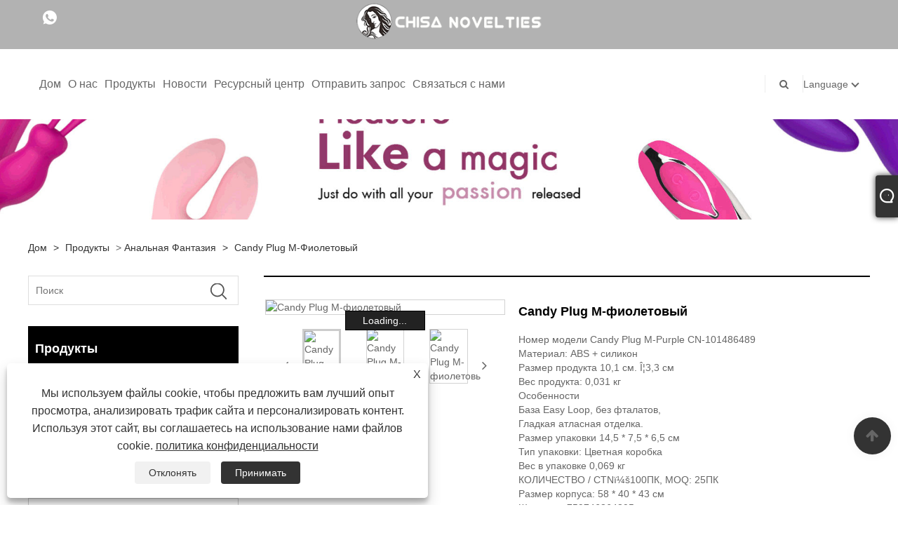

--- FILE ---
content_type: text/html; charset=utf-8
request_url: https://ru.chisa-brands.com/candy-plug-m-purple.html
body_size: 12180
content:

<!DOCTYPE html>
<html lang="ru">
<head>
    
<title>Китайские Candy Plug M-Purple Производители и поставщики - Chisa Group</title>
<meta name="keywords" content="Candy Plug M-Purple, Оптом, Производители, Бренды, Поставщики, Китай, Завод" />
<meta name="description" content="Покупайте Candy Plug M-Purple производства Китая на нашем заводе. Как один из производителей и поставщиков China Candy Plug M-Purple, мы можем предоставлять клиентам высококачественную продукцию. У нас вы можете купить товары оптом. Все наши бренды хорошо известны в стране и за рубежом." />
<link rel="shortcut icon" href="/upload/6512/20210622150733884375.ico" type="image/x-icon" />
<meta name="google-site-verification" content="8ZvxGOqhYJF1uKr2RcHa-LUZb0X050rHdxwNvyOTzdE" />
<!-- Global site tag (gtag.js) - Google Analytics -->
<script async src="https://www.googletagmanager.com/gtag/js?id=G-GEY59YF7GQ"></script>
<script>
  window.dataLayer = window.dataLayer || [];
  function gtag(){dataLayer.push(arguments);}
  gtag('js', new Date());

  gtag('config', 'G-GEY59YF7GQ');
</script>
<link rel="dns-prefetch" href="https://style.trade-cloud.com.cn" />
<link rel="dns-prefetch" href="https://i.trade-cloud.com.cn" />
    <meta name="robots" content="index,follow">
    <meta name="distribution" content="Global" />
    <meta name="googlebot" content="all" />
    <meta property="og:type" content="product" />
    <meta property="og:site_name" content="Chisa Group Limited">
    <meta property="og:image" content="https://ru.chisa-brands.com/upload/6512/candy-plug-m-purple_764179.jpg" />
    <meta property="og:url" content="https://ru.chisa-brands.com/candy-plug-m-purple.html" />
    <meta property="og:title" content="Китайские Candy Plug M-Purple Производители и поставщики - Chisa Group" />
    <meta property="og:description" content="Покупайте Candy Plug M-Purple производства Китая на нашем заводе. Как один из производителей и поставщиков China Candy Plug M-Purple, мы можем предоставлять клиентам высококачественную продукцию. У нас вы можете купить товары оптом. Все наши бренды хорошо известны в стране и за рубежом." />
    <link href="https://ru.chisa-brands.com/candy-plug-m-purple.html" rel="canonical" />
    
    <script type="application/ld+json">[
  {
    "@context": "https://schema.org/",
    "@type": "BreadcrumbList",
    "ItemListElement": [
      {
        "@type": "ListItem",
        "Name": "Дом",
        "Position": 1,
        "Item": "https://ru.chisa-brands.com/"
      },
      {
        "@type": "ListItem",
        "Name": "Продукты",
        "Position": 2,
        "Item": "https://ru.chisa-brands.com/products.html"
      },
      {
        "@type": "ListItem",
        "Name": "Анальная фантазия",
        "Position": 3,
        "Item": "https://ru.chisa-brands.com/anal-fantasy"
      },
      {
        "@type": "ListItem",
        "Name": "Candy Plug M-фиолетовый",
        "Position": 4,
        "Item": "https://ru.chisa-brands.com/candy-plug-m-purple.html"
      }
    ]
  },
  {
    "@context": "http://schema.org",
    "@type": "Product",
    "@id": "https://ru.chisa-brands.com/candy-plug-m-purple.html",
    "Name": "Candy Plug M-фиолетовый",
    "Image": [
      "https://ru.chisa-brands.com/upload/6512/201903141330425820_121542.jpg",
      "https://ru.chisa-brands.com/upload/6512/201903141330437242_2496190.jpg",
      "https://ru.chisa-brands.com/upload/6512/201903141330443620_3705951.jpg",
      "https://ru.chisa-brands.com/upload/6512/201903141330445461_4343528.jpg",
      "https://ru.chisa-brands.com/upload/6512/201903141330455607_5681614.jpg"
    ],
    "Description": "Покупайте Candy Plug M-Purple производства Китая на нашем заводе. Как один из производителей и поставщиков China Candy Plug M-Purple, мы можем предоставлять клиентам высококачественную продукцию. У нас вы можете купить товары оптом. Все наши бренды хорошо известны в стране и за рубежом.",
    "Offers": {
      "@type": "AggregateOffer",
      "OfferCount": 1,
      "PriceCurrency": "USD",
      "LowPrice": 0.0,
      "HighPrice": 0.0,
      "Price": 0.0
    }
  }
]</script>
    <link rel="alternate" hreflang="en"  href="https://www.chisa-brands.com/candy-plug-m-purple.html"/>
<link rel="alternate" hreflang="es"  href="https://es.chisa-brands.com/candy-plug-m-purple.html"/>
<link rel="alternate" hreflang="pt"  href="https://pt.chisa-brands.com/candy-plug-m-purple.html"/>
<link rel="alternate" hreflang="ru"  href="https://ru.chisa-brands.com/candy-plug-m-purple.html"/>
<link rel="alternate" hreflang="fr"  href="https://fr.chisa-brands.com/candy-plug-m-purple.html"/>
<link rel="alternate" hreflang="ja"  href="https://ja.chisa-brands.com/candy-plug-m-purple.html"/>
<link rel="alternate" hreflang="de"  href="https://de.chisa-brands.com/candy-plug-m-purple.html"/>
<link rel="alternate" hreflang="vi"  href="https://vi.chisa-brands.com/candy-plug-m-purple.html"/>
<link rel="alternate" hreflang="it"  href="https://it.chisa-brands.com/candy-plug-m-purple.html"/>
<link rel="alternate" hreflang="nl"  href="https://nl.chisa-brands.com/candy-plug-m-purple.html"/>
<link rel="alternate" hreflang="th"  href="https://th.chisa-brands.com/candy-plug-m-purple.html"/>
<link rel="alternate" hreflang="pl"  href="https://pl.chisa-brands.com/candy-plug-m-purple.html"/>
<link rel="alternate" hreflang="ko"  href="https://ko.chisa-brands.com/candy-plug-m-purple.html"/>
<link rel="alternate" hreflang="sv"  href="https://sv.chisa-brands.com/candy-plug-m-purple.html"/>
<link rel="alternate" hreflang="hu"  href="https://hu.chisa-brands.com/candy-plug-m-purple.html"/>
<link rel="alternate" hreflang="ms"  href="https://ms.chisa-brands.com/candy-plug-m-purple.html"/>
<link rel="alternate" hreflang="da"  href="https://da.chisa-brands.com/candy-plug-m-purple.html"/>
<link rel="alternate" hreflang="fi"  href="https://fi.chisa-brands.com/candy-plug-m-purple.html"/>
<link rel="alternate" hreflang="hi"  href="https://hi.chisa-brands.com/candy-plug-m-purple.html"/>
<link rel="alternate" hreflang="tr"  href="https://tr.chisa-brands.com/candy-plug-m-purple.html"/>
<link rel="alternate" hreflang="ga"  href="https://ga.chisa-brands.com/candy-plug-m-purple.html"/>
<link rel="alternate" hreflang="ar"  href="https://ar.chisa-brands.com/candy-plug-m-purple.html"/>
<link rel="alternate" hreflang="id"  href="https://id.chisa-brands.com/candy-plug-m-purple.html"/>
<link rel="alternate" hreflang="no"  href="https://no.chisa-brands.com/candy-plug-m-purple.html"/>
<link rel="alternate" hreflang="cs"  href="https://cs.chisa-brands.com/candy-plug-m-purple.html"/>
<link rel="alternate" hreflang="el"  href="https://el.chisa-brands.com/candy-plug-m-purple.html"/>
<link rel="alternate" hreflang="uk"  href="https://uk.chisa-brands.com/candy-plug-m-purple.html"/>
<link rel="alternate" hreflang="bg"  href="https://bg.chisa-brands.com/candy-plug-m-purple.html"/>
<link rel="alternate" hreflang="la"  href="https://la.chisa-brands.com/candy-plug-m-purple.html"/>
<link rel="alternate" hreflang="kk"  href="https://kk.chisa-brands.com/candy-plug-m-purple.html"/>
<link rel="alternate" hreflang="sk"  href="https://sk.chisa-brands.com/candy-plug-m-purple.html"/>
<link rel="alternate" hreflang="lt"  href="https://lt.chisa-brands.com/candy-plug-m-purple.html"/>
<link rel="alternate" hreflang="ro"  href="https://ro.chisa-brands.com/candy-plug-m-purple.html"/>
<link rel="alternate" hreflang="sl"  href="https://sl.chisa-brands.com/candy-plug-m-purple.html"/>
<link rel="alternate" hreflang="sr"  href="https://sr.chisa-brands.com/candy-plug-m-purple.html"/>
<link rel="alternate" hreflang="x-default" href="https://www.chisa-brands.com/candy-plug-m-purple.html"/>

    
<meta http-equiv="X-UA-Compatible" content="IE=edge">
<meta http-equiv="Content-Type" content="text/html; charset=UTF-8" />
<meta name="viewport" content="width=device-width,initial-scale=1,minimum-scale=1,maximum-scale=1,user-scalable=no" />
<meta name="format-detection" content="telephone=no" />
<meta name="apple-mobile-web-app-capable" content="yes" />
<meta name="apple-mobile-web-app-status-bar-style" content="black" />
<link href="https://style.trade-cloud.com.cn/Template/101/css/bootstrap.min.css" rel="stylesheet">
<link href="https://style.trade-cloud.com.cn/Template/101/css/swiper.min.css" rel="stylesheet">
<link href="https://style.trade-cloud.com.cn/Template/101/css/font-awesome.css" rel="stylesheet">
<link href="https://style.trade-cloud.com.cn/Template/101/css/animate.min.css" rel="stylesheet">
<link href="https://style.trade-cloud.com.cn/Template/101/css/style.css" rel="stylesheet">
<script src="https://style.trade-cloud.com.cn/Template/101/js/jquery.js" type="text/javascript"></script>
<style>
    section.section.margin-top {
        margin-top: 175px;
    }
</style>
<link href="https://style.trade-cloud.com.cn/NewCss/css/fonts/iconfont.css" rel="stylesheet" />
<link href="https://style.trade-cloud.com.cn/Template/101/css/im.css" rel="stylesheet" />
    
<link rel="stylesheet" type="text/css" href="https://style.trade-cloud.com.cn/Template/101/css/product.css">
<link rel="stylesheet" type="text/css" href="https://style.trade-cloud.com.cn/Template/101/css/product_mobile.css">
<link href="https://style.trade-cloud.com.cn/NewCss/css/other.css?v=0.0.1" rel="stylesheet">

    <style>
        .detail_content {
            margin-bottom: 30px;
        }

        .detail_block {
            text-align: center;
        }

            .detail_block span {
                text-align: LEFT;
            }

        .detail_content h3 {
            font-size: 16px;
            font-weight: 700;
            padding: 10px 0;
        }

        .detail_block span {
            display: block;
            font-weight: 700;
            padding: 5px 0;
        }

        .detail_block p {
            text-align: justify;
        }

        .detail_block img {
            width: 100%;
            padding: 5px 0;
        }

        .detail_block table {
            width: 100%;
            padding: 5px 0;
        }

        #Descrip a {
            color: inherit;
            padding: 0;
            float: none;
        }

        .detail_block table td {
            padding: 0 5px;
        }
    </style>
    <script src="/js/function.js"></script>
    <script type="text/javascript" src="https://style.trade-cloud.com.cn/Template/101/js/cloud-zoom.1.0.3.js"></script>
</head>
<body>
    <div class="cont">
        
<link href="../../css/fonts/iconfont.css" rel="stylesheet" />
<header id="head">
    <div class="header-top clearfix">
        <div class="left c-share">
            <a href="https://api.whatsapp.com/send?phone=+ 86-13757785407&text=Hello" target="_blank" rel="nofollow" class="Whatsapp"><span class="iconfont icon-whatsapp"></span></a>
        </div>
        <div class="right">

            <ul class="top-ul clearfix">
          <li class="sremove"><a > </a></li>
        
        </ul>
           
        </div>
    </div>
    <nav class="clearfix">
        <div class="left nav" id="nav">
            <ul class="nav_en site_383055">
                <li><a href="https://ru.chisa-brands.com/" title="Дом">Дом</a></li><li onmouseover="displaySubMenu(this)" onmouseout="hideSubMenu(this)"><a href="https://ru.chisa-brands.com/about.html" title="О нас">О нас</a><ul class="submenu"><li><a title="Бренды" href="https://ru.chisa-brands.com/about.html">Бренды</a></li><li><a title="О Чисе" href="https://ru.chisa-brands.com/about-363109.html">О Чисе</a></li><li><a title="Профиль Компании" href="https://ru.chisa-brands.com/about-250488.html">Профиль Компании</a></li><li><a title="Дистрибьюторам" href="https://ru.chisa-brands.com/about-250489.html">Дистрибьюторам</a></li><li><a title="часто задаваемые вопросы" href="https://ru.chisa-brands.com/about-250491.html">часто задаваемые вопросы</a></li></ul></li><li onmouseover="displaySubMenu(this)" onmouseout="hideSubMenu(this)"><a href="https://ru.chisa-brands.com/products.html" title="Продукты">Продукты</a><ul class="submenu"><li><a title="Анальная фантазия" href="/anal-fantasy">Анальная фантазия</a></li><li><a title="Пули Яйца" href="/bullets-eggs">Пули Яйца</a></li><li><a title="Кудрявый бдсм" href="/kinky-bdsm">Кудрявый бдсм</a></li><li><a title="Вибрирующие кольца" href="/vibrating-cockrings">Вибрирующие кольца</a></li><li><a title="Аксессуары" href="/accessories">Аксессуары</a></li><li><a title="Реалистичные фаллоимитаторы" href="/realistic-dildos">Реалистичные фаллоимитаторы</a></li><li><a title="Спринцевания клизмы" href="/douches-enemas">Спринцевания клизмы</a></li><li><a title="Кожаный ремень" href="/leather-harness">Кожаный ремень</a></li><li><a title="Тренажеры Kegal" href="/kegal-exercisers">Тренажеры Kegal</a></li><li><a title="Сексуальные комплекты" href="/sexy-kits">Сексуальные комплекты</a></li><li><a title="Реалистичные мастурбаторы" href="/realistic-masturbators">Реалистичные мастурбаторы</a></li><li><a title="Игра сосков" href="/nipple-play">Игра сосков</a></li><li><a title="Рукава для удлинения пениса" href="/penis-extensions-sleeves">Рукава для удлинения пениса</a></li><li><a title="Насосы для увеличения" href="/enlargement-pumps">Насосы для увеличения</a></li><li><a title="Массажеры простаты" href="/prostate-massagers">Массажеры простаты</a></li><li><a title="Страпон" href="/strap-ons">Страпон</a></li><li><a title="Мощный вибратор" href="/powerful-vibrator">Мощный вибратор</a></li><li><a title="Уретральный зонд" href="/urethral-probe">Уретральный зонд</a></li></ul></li><li onmouseover="displaySubMenu(this)" onmouseout="hideSubMenu(this)"><a href="https://ru.chisa-brands.com/news.html" title="Новости">Новости</a><ul class="submenu"><li><a title="Новости компании" href="/news-58657.html">Новости компании</a></li><li><a title="Новости отрасли" href="/news-58658.html">Новости отрасли</a></li><li><a title="часто задаваемые вопросы" href="/news-58659.html">часто задаваемые вопросы</a></li></ul></li><li onmouseover="displaySubMenu(this)" onmouseout="hideSubMenu(this)"><a href="https://ru.chisa-brands.com/download.html" title="Ресурсный центр">Ресурсный центр</a><ul class="submenu"><li><a title="Каталог" href="/download-3323.html">Каталог</a></li><li><a title="Логотипы" href="/download-3324.html">Логотипы</a></li><li><a title="Заголовки и баннеры" href="/download-3325.html">Заголовки и баннеры</a></li></ul></li><li><a href="https://ru.chisa-brands.com/message.html" title="Отправить запрос">Отправить запрос</a></li><li><a href="https://ru.chisa-brands.com/contact.html" title="Связаться с нами">Связаться с нами</a></li>
            </ul>
        </div>
        <div class="logo">
             <a href="/" title="Китайские Candy Plug M-Purple Производители и поставщики - Chisa Group"><img src="/upload/6512/2021082009493313114.png" alt="Китайские Candy Plug M-Purple Производители и поставщики - Chisa Group" title="Китайские Candy Plug M-Purple Производители и поставщики - Chisa Group"></a>
        </div>
        <div class="nav-right right">
            <ul class="clearfix">
                <li class="emali"><a href="/message.html" title="info@chisa-novelties.com"><i class="fa fa-emali"></i>info@chisa-novelties.com</a></li>
                <li class="phone"><a href="tel:+86-577-27776630" title="+86-577-27776630"><i class="fa fa-phone"></i>+86-577-27776630</a></li>
                <li class="line"></li>
                <li class="nav-search">
                    <i class="fa fa-search"></i>
                    <div class="bubble">
                        <ul class="submenu">
                            <input type="text" name="txtSearch" placeholder="Поиск" class="search-txt" id="txtSearch">
                            <button onclick="validate11()" type="button" class="search-submit" id="btnSearch"><i class="icon-search"></i></button>
                        </ul>
                    </div>
                    <script>
                        function validate11() {
                            if ($("input#txtSearch").val() == "") {
                                alert("Пожалуйста, введите тему");
                                $("input#txtSearch").focus();
                                return false;
                            }
                            window.location.href = "/products.html?Keywords=" + $("input#txtSearch").val();
                        }
                    </script>
                </li>
                <li class="line"></li>
                <li class="gz sremove">Language
                    <div class="bubble">
                        <ul class="submenu">
                            <li><img title="English" alt="English" src="/upload/en.gif"><a href="https://www.chisa-brands.com" title="English">English </a></li><li><img title="Español" alt="Español" src="/upload/es.gif"><a href="//es.chisa-brands.com" title="Español">Español</a></li><li><img title="Português" alt="Português" src="/upload/pt.gif"><a href="//pt.chisa-brands.com" title="Português">Português</a></li><li><img title="русский" alt="русский" src="/upload/ru.gif"><a href="//ru.chisa-brands.com" title="русский">русский</a></li><li><img title="Français" alt="Français" src="/upload/fr.gif"><a href="//fr.chisa-brands.com" title="Français">Français</a></li><li><img title="日本語" alt="日本語" src="/upload/ja.gif"><a href="//ja.chisa-brands.com" title="日本語">日本語</a></li><li><img title="Deutsch" alt="Deutsch" src="/upload/de.gif"><a href="//de.chisa-brands.com" title="Deutsch">Deutsch</a></li><li><img title="tiếng Việt" alt="tiếng Việt" src="/upload/vi.gif"><a href="//vi.chisa-brands.com" title="tiếng Việt">tiếng Việt</a></li><li><img title="Italiano" alt="Italiano" src="/upload/it.gif"><a href="//it.chisa-brands.com" title="Italiano">Italiano</a></li><li><img title="Nederlands" alt="Nederlands" src="/upload/nl.gif"><a href="//nl.chisa-brands.com" title="Nederlands">Nederlands</a></li><li><img title="ภาษาไทย" alt="ภาษาไทย" src="/upload/th.gif"><a href="//th.chisa-brands.com" title="ภาษาไทย">ภาษาไทย</a></li><li><img title="Polski" alt="Polski" src="/upload/pl.gif"><a href="//pl.chisa-brands.com" title="Polski">Polski</a></li><li><img title="한국어" alt="한국어" src="/upload/ko.gif"><a href="//ko.chisa-brands.com" title="한국어">한국어</a></li><li><img title="Svenska" alt="Svenska" src="/upload/sv.gif"><a href="//sv.chisa-brands.com" title="Svenska">Svenska</a></li><li><img title="magyar" alt="magyar" src="/upload/hu.gif"><a href="//hu.chisa-brands.com" title="magyar">magyar</a></li><li><img title="Malay" alt="Malay" src="/upload/ms.gif"><a href="//ms.chisa-brands.com" title="Malay">Malay</a></li><li><img title="Dansk" alt="Dansk" src="/upload/da.gif"><a href="//da.chisa-brands.com" title="Dansk">Dansk</a></li><li><img title="Suomi" alt="Suomi" src="/upload/fi.gif"><a href="//fi.chisa-brands.com" title="Suomi">Suomi</a></li><li><img title="हिन्दी" alt="हिन्दी" src="/upload/hi.gif"><a href="//hi.chisa-brands.com" title="हिन्दी">हिन्दी</a></li><li><img title="Türkçe" alt="Türkçe" src="/upload/tr.gif"><a href="//tr.chisa-brands.com" title="Türkçe">Türkçe</a></li><li><img title="Gaeilge" alt="Gaeilge" src="/upload/ga.gif"><a href="//ga.chisa-brands.com" title="Gaeilge">Gaeilge</a></li><li><img title="العربية" alt="العربية" src="/upload/ar.gif"><a href="//ar.chisa-brands.com" title="العربية">العربية</a></li><li><img title="Indonesia" alt="Indonesia" src="/upload/id.gif"><a href="//id.chisa-brands.com" title="Indonesia">Indonesia</a></li><li><img title="Norsk‎" alt="Norsk‎" src="/upload/no.gif"><a href="//no.chisa-brands.com" title="Norsk‎">Norsk‎</a></li><li><img title="český" alt="český" src="/upload/cs.gif"><a href="//cs.chisa-brands.com" title="český">český</a></li><li><img title="ελληνικά" alt="ελληνικά" src="/upload/el.gif"><a href="//el.chisa-brands.com" title="ελληνικά">ελληνικά</a></li><li><img title="український" alt="український" src="/upload/uk.gif"><a href="//uk.chisa-brands.com" title="український">український</a></li><li><img title="български" alt="български" src="/upload/bg.gif"><a href="//bg.chisa-brands.com" title="български">български</a></li><li><img title="Latine" alt="Latine" src="/upload/la.gif"><a href="//la.chisa-brands.com" title="Latine">Latine</a></li><li><img title="Қазақша" alt="Қазақша" src="/upload/kk.gif"><a href="//kk.chisa-brands.com" title="Қазақша">Қазақша</a></li><li><img title="Slovenský jazyk" alt="Slovenský jazyk" src="/upload/sk.gif"><a href="//sk.chisa-brands.com" title="Slovenský jazyk">Slovenský jazyk</a></li><li><img title="Lietuvos" alt="Lietuvos" src="/upload/lt.gif"><a href="//lt.chisa-brands.com" title="Lietuvos">Lietuvos</a></li><li><img title="Română" alt="Română" src="/upload/ro.gif"><a href="//ro.chisa-brands.com" title="Română">Română</a></li><li><img title="Slovenski" alt="Slovenski" src="/upload/sl.gif"><a href="//sl.chisa-brands.com" title="Slovenski">Slovenski</a></li><li><img title="Srpski језик" alt="Srpski језик" src="/upload/sr.gif"><a href="//sr.chisa-brands.com" title="Srpski језик">Srpski језик</a></li>
                        </ul>
                    </div>
                </li>
            </ul>
        </div>
        <div class="mask"></div>
        <div class="nav-btn">
            <div class="nav-r-btn"><span></span><span></span><span></span></div>
        </div>
    </nav>
</header>

        <div class="banner page-banner" id="body">
            <div class="page-bannertxt">
                
            </div>
            <a class="item"><img src="/upload/6512/20210820101121752143.jpg" alt="Продукты" title="Продукты"></a>
        </div>
        <div class="block">
            <div class="layout">

                <div class="position">
                    <a href="/" title="Дом">Дом</a>
                    <span>></span>
                    <a title="Продукты" href="https://ru.chisa-brands.com/products.html">Продукты</a> > <a href="/anal-fantasy">Анальная фантазия</a>

                    
                    <span>></span>
                    <a title="Candy Plug M-фиолетовый" href="https://ru.chisa-brands.com/candy-plug-m-purple.html">Candy Plug M-фиолетовый</a>
                </div>
                <div class="layout-mobile">

                    <div class="product-left">
                        <form class="left-search" action="/products.html" method="get">
                            <input type="text" class="search-t" name="keywords" id="search-t" placeholder="Поиск" required />
                            <input id="search-b" class="search-b" type="submit" value="" />
                        </form>

                        <div class="product-nav">
                            <div class="lefttitle">Продукты</div>
                            <ul>
                                <li><a href="/anal-fantasy">Анальная фантазия</a></li><li><a href="/bullets-eggs">Пули Яйца</a></li><li><a href="/kinky-bdsm">Кудрявый бдсм</a></li><li><a href="/vibrating-cockrings">Вибрирующие кольца</a></li><li><a href="/accessories">Аксессуары</a></li><li><a href="/realistic-dildos">Реалистичные фаллоимитаторы</a></li><li><a href="/douches-enemas">Спринцевания клизмы</a></li><li><a href="/leather-harness">Кожаный ремень</a></li><li><a href="/kegal-exercisers">Тренажеры Kegal</a></li><li><a href="/sexy-kits">Сексуальные комплекты</a></li><li><a href="/realistic-masturbators">Реалистичные мастурбаторы</a></li><li><a href="/nipple-play">Игра сосков</a></li><li><a href="/penis-extensions-sleeves">Рукава для удлинения пениса</a></li><li><a href="/enlargement-pumps">Насосы для увеличения</a></li><li><a href="/prostate-massagers">Массажеры простаты</a></li><li><a href="/strap-ons">Страпон</a></li><li><a href="/powerful-vibrator">Мощный вибратор</a></li><li><a href="/urethral-probe">Уретральный зонд</a></li>
                            </ul>
                        </div>
                        <div class="product-list">
                            <div class="lefttitle">новые продукты</div>
                            <ul>
                                <li><a href="https://ru.chisa-brands.com/vibrator-ardor.html" title="Вибратор Ардор"><img src="/upload/6512/vibrator-ardor_25155.jpg" alt="Вибратор Ардор" title="Вибратор Ардор" ><span>Вибратор Ардор</span></a></li><li><a href="https://ru.chisa-brands.com/candy-plug-s-pink.html" title="Candy Plug S-розовый"><img src="/upload/6512/candy-plug-s-pink_758779.jpg" alt="Candy Plug S-розовый" title="Candy Plug S-розовый" ><span>Candy Plug S-розовый</span></a></li><li><a href="https://ru.chisa-brands.com/raw-recruit-l-purple.html" title="Сырой рекрут L-Purple"><img src="/upload/6512/raw-recruit-l-purple_486757.jpg" alt="Сырой рекрут L-Purple" title="Сырой рекрут L-Purple" ><span>Сырой рекрут L-Purple</span></a></li><li><a href="https://ru.chisa-brands.com/quadruple-sweet-purple.html" title="Четверной Сладко-Пурпурный"><img src="/upload/6512/quadruple-sweet-purple_619417.jpg" alt="Четверной Сладко-Пурпурный" title="Четверной Сладко-Пурпурный" ><span>Четверной Сладко-Пурпурный</span></a></li><li><a href="https://ru.chisa-brands.com/real-feel-sleeve-with-ball-strap.html" title="Рукав Real Feel с шариковым ремешком"><img src="/upload/6512/real-feel-sleeve-with-ball-strap_424463.jpg" alt="Рукав Real Feel с шариковым ремешком" title="Рукав Real Feel с шариковым ремешком" ><span>Рукав Real Feel с шариковым ремешком</span></a></li> <li><a class="btn" href="/products.html"><span>Все новые продукты</span></a></li>
                            </ul>
                        </div>
                    </div>
                </div>
                <style type="text/css">
                </style>
                <div class="product-right">
                    <div class="shown_products_a">
                        <div class="shown_products_a_left" style="border: none;">
                            <section>


                                <section class="product-intro" style="">
                                    <div class="product-view">
                                        <div class="product-image">
                                            <a class="cloud-zoom" id="zoom1" data-zoom="adjustX:0, adjustY:0" href="/upload/6512/201903141330425820_121542.jpg" title="Candy Plug M-фиолетовый" ><img src="/upload/6512/201903141330425820_121542.jpg" itemprop="image" title="Candy Plug M-фиолетовый" alt="Candy Plug M-фиолетовый" style="width: 100%" /></a>
                                        </div>
                                        <div class="image-additional">
                                            <ul>
                                                <li  class="current"><a class="cloud-zoom-gallery item" href="/upload/6512/201903141330425820_121542.jpg"  title="Candy Plug M-фиолетовый" data-zoom="useZoom:zoom1, smallImage:/upload/6512/201903141330425820_121542.jpg"><img src="/upload/6512/201903141330425820_121542.jpg" alt="Candy Plug M-фиолетовый " /><img src="/upload/6512/201903141330425820_121542.jpg" alt="Candy Plug M-фиолетовый" class="popup"  title="Candy Plug M-фиолетовый" /></a></li><li ><a class="cloud-zoom-gallery item" href="/upload/6512/201903141330437242_2496190.jpg"  title="Candy Plug M-фиолетовый" data-zoom="useZoom:zoom1, smallImage:/upload/6512/201903141330437242_2496190.jpg"><img src="/upload/6512/201903141330437242_2496190.jpg" alt="Candy Plug M-фиолетовый " /><img src="/upload/6512/201903141330437242_2496190.jpg" alt="Candy Plug M-фиолетовый" class="popup"  title="Candy Plug M-фиолетовый" /></a></li><li ><a class="cloud-zoom-gallery item" href="/upload/6512/201903141330443620_3705951.jpg"  title="Candy Plug M-фиолетовый" data-zoom="useZoom:zoom1, smallImage:/upload/6512/201903141330443620_3705951.jpg"><img src="/upload/6512/201903141330443620_3705951.jpg" alt="Candy Plug M-фиолетовый " /><img src="/upload/6512/201903141330443620_3705951.jpg" alt="Candy Plug M-фиолетовый" class="popup"  title="Candy Plug M-фиолетовый" /></a></li><li ><a class="cloud-zoom-gallery item" href="/upload/6512/201903141330445461_4343528.jpg"  title="Candy Plug M-фиолетовый" data-zoom="useZoom:zoom1, smallImage:/upload/6512/201903141330445461_4343528.jpg"><img src="/upload/6512/201903141330445461_4343528.jpg" alt="Candy Plug M-фиолетовый " /><img src="/upload/6512/201903141330445461_4343528.jpg" alt="Candy Plug M-фиолетовый" class="popup"  title="Candy Plug M-фиолетовый" /></a></li><li ><a class="cloud-zoom-gallery item" href="/upload/6512/201903141330455607_5681614.jpg"  title="Candy Plug M-фиолетовый" data-zoom="useZoom:zoom1, smallImage:/upload/6512/201903141330455607_5681614.jpg"><img src="/upload/6512/201903141330455607_5681614.jpg" alt="Candy Plug M-фиолетовый " /><img src="/upload/6512/201903141330455607_5681614.jpg" alt="Candy Plug M-фиолетовый" class="popup"  title="Candy Plug M-фиолетовый" /></a></li>
                                            </ul>
                                        </div>
                                    </div>
                                    <script>nico_cloud_zoom();</script>
                                </section>


                                                                    



                            </section>
                        </div>
                        <div class="shown_products_a_right">
                             <h1>Candy Plug M-фиолетовый</h1>
                            <div class="p-short">Номер модели Candy Plug M-Purple CN-101486489<br>Материал: ABS + силикон<br>Размер продукта 10,1 см. Î¦3,3 см<br>Вес продукта: 0,031 кг<br>Особенности<br>База Easy Loop, без фталатов,<br />Гладкая атласная отделка.<br>Размер упаковки 14,5 * 7,5 * 6,5 см<br>Тип упаковки: Цветная коробка<br>Вес в упаковке 0,069 кг<br>КОЛИЧЕСТВО / CTNï¼š100ПК, MOQ: 25ПК<br>Размер корпуса: 58 * 40 * 43 см<br>Штрих-код759746864895<br>Цвет продукта: Фиолетовый<br>Батарея<br>Если аккумулятор входит в комплект<br>Водонепроницаемый<br></div>
                            
                            
                             <h4 class="seniqu"><a href="https://ru.chisa-brands.com/message.html" title="Candy Plug M-фиолетовый">Отправить запрос</a></h4> 
                            <div class="Ylink">
                                <ul>
                                    
                                </ul>
                            </div>
                            <div style="height: 20px; overflow: hidden; float: left; width: 100%;"></div>
                            <div class="a2a_kit a2a_kit_size_32 a2a_default_style">
                                <a class="a2a_dd" href="https://www.addtoany.com/share"></a>
                                <a class="a2a_button_facebook"></a>
                                <a class="a2a_button_twitter"></a>
                                <a class="a2a_button_pinterest"></a>
                                <a class="a2a_button_linkedin"></a>
                            </div>
                            <script async src="https://static.addtoany.com/menu/page.js"></script>
                        </div>
                    </div>
                    <div class="shown_products_b">
                        <div class="shown_products_b_a">
                            <div class="op">
                                <div class="descr">Описание продукта</div>
                            </div>
                            <div class="opt">
                                <div id="Descrip">
                                    <strong><span style="font-size:16px;">Candy Plug M-фиолетовый</span></strong> 
<p>Модель Noï¼šCN-101486489</p>
<p>Материал: ABS + силикон</p>
<p>Размер продукта 10,1 см. Î¦3,3 см</p>
<p>Вес продукта: 0,031 кг</p>
<div>Особенности<div>
		<p>База Easy Loop, без фталатов,<br />Гладкая атласная отделка.</p>
	</div>
</div>
<p>Размер упаковки 14,5 * 7,5 * 6,5 см</p>
<p>Тип упаковки: Цветная коробка</p>
<p>Вес в упаковке: 0,069 кг</p>
<p>КОЛИЧЕСТВО / CTNï¼š100ПК, MOQ: 25ПК</p>
<p>Размер корпуса: 58 * 40 * 43 см</p>
<p>Штрих-код759746864895</p>
<p>Цвет продукта: Фиолетовый</p>
<p>Батарея</p>
<p>Если аккумулятор входит в комплект</p>
<p>Водонепроницаемый</p>
                                    <div class="productsTags"> Горячие Теги: Candy Plug M-Purple, Оптом, Производители, Бренды, Поставщики, Китай, Завод</div>
                                </div>
                            </div>
                        </div>
                        <div class="shown_products_b_a" style="display:none;">
                            <div class="op">
                                <div class="descr">Тег продукта</div>
                            </div>
                            <div class="opt" id="proabout">
                                
                            </div>
                        </div>
                        <div class="shown_products_b_a">
                            <div class="op" style="display:none;">
                                <div class="descr">Связанная категория</div>
                            </div>
                            <div class="opt" style="display:none;">
                                
                            </div>
                            <div id="send" class="opt">
                                <div class="op">
                                    <div class="descr">Отправить запрос</div>
                                </div>
                                <div class="opt_pt">
                                    Пожалуйста, не стесняйтесь дать свой запрос в форме ниже. Мы ответим вам в течение 24 часов.
                                </div>
                                <div id="form1">
                                    <div class="plane-body">
                                        <input name="category" id="category" value="72" type="hidden">
                                        <input name="dir" value="after-sale-support" type="hidden">
                                        <div class="form-group" id="form-group-6">
                                            <input class="form-control" id="subject" name="subject" required value="Candy Plug M-фиолетовый" placeholder="Тема письма*" maxlength="150" type="text">
                                        </div>
                                        <div class="form-group" id="form-group-6">
                                            <input class="form-control" id="company" name="company" maxlength="150" required placeholder="Компания" type="text">
                                        </div>
                                        <div class="form-group" id="form-group-6">
                                            <input class="form-control" id="Email" name="Email" maxlength="100" required placeholder="Электронная почта*" type="email">
                                        </div>
                                        <div class="form-group" id="form-group-11">
                                            <input class="form-control" id="name" maxlength="45" name="name" required placeholder="Имя*" type="text">
                                        </div>
                                        <div class="form-group" id="form-group-12">
                                            <input class="form-control" id="tel" maxlength="45" name="tel" required placeholder="Тел. / WhatsApp" type="text">
                                        </div>
                                        <div class="form-group" id="form-group-14">
                                            <textarea class="form-control" name="content" id="content" placeholder="Сообщение*"></textarea>
                                        </div>
                                        <div class="form-group col-l-1" style="position: relative; display:none;">
                                            <input class="form-control" type="text" id="code" name="code" value="1" maxlength="5" placeholder="*" />
                                            <img src="/VerifyCodeImg.aspx" id="codeimg" alt="Click Refresh verification code" title="Click Refresh verification code" onclick="ReGetVerifyCode('codeimg')" style="position: absolute; right: 0; top: 50%; margin: 0; transform: translate(-50%, -50%);" />
                                        </div>
                                        <div class="form-group" id="form-group-4">
                                            <input name="action" value="addmesy" type="hidden">
                                            <input value="ПРЕДСТАВЛЯТЬ НА РАССМОТРЕНИЕ" name="cmdOk" class="btn btn-submit" onclick="validate()" type="submit">
                                        </div>
                                    </div>
                                    <script>
                                        
                                        var ttt = 0;
                                        function validate() {
                                            var strSubject, strCompany, strEmail, strName, strTel, strMessage, strCode;
                                            strSubject = $("input#subject").val();
                                            strCompany = $("input#company").val();
                                            strEmail = $("input#Email").val();
                                            strName = $("input#name").val();
                                            strTel = $("input#tel").val();
                                            strMessage = $("#content").val();
                                            strCode = $("#code").val();

                                            if (strSubject == "") {
                                                if (true) {
                                                    alert("Пожалуйста, введите ваш Тема письма");
                                                    $("input#subject").focus();
                                                    return false;
                                                }
                                            }
                                            if (strCompany == "") {
                                                if (false) {
                                                    alert("Пожалуйста, введите ваш Компания");
                                                    $("input#company").focus();
                                                    return false;
                                                }
                                            }
                                            if (strEmail == "") {
                                                if (true) {
                                                    alert("Пожалуйста, введите ваш Электронная почта");
                                                    $("input#Email").focus();
                                                    return false;
                                                }
                                            } else {
                                                var myreg = /^[\w!#$%&'*+/=?^_`{|}~-]+(?:\.[\w!#$%&'*+/=?^_`{|}~-]+)*@(?:[\w](?:[\w-]*[\w])?\.)+[\w](?:[\w-]*[\w])?/;
                                                if (!myreg.test(strEmail)) {
                                                    alert("Ошибка формата электронной почты");
                                                    $("input#Email").focus();
                                                    return false;
                                                }
                                            }
                                            if (strName == "") {
                                                if (true) {
                                                    alert("Пожалуйста, введите ваш Имя");
                                                    $("input#name").focus();
                                                    return false;
                                                }
                                            }
                                            if (strTel == "") {
                                                if (false) {
                                                    alert("Пожалуйста, введите ваш Тел. / WhatsApp");
                                                    $("input#tel").focus();
                                                    return false;
                                                }
                                            }
                                            if (strMessage == "") {
                                                if (true) {
                                                    alert("Пожалуйста, введите ваш Сообщение");
                                                    $("#content").focus();
                                                    return false;
                                                }
                                            }

                                            if (strCode == "") {
                                                $("#code").focus();
                                                return false;
                                            }

                                            if (ttt == 1) { alert("5 s！"); return false; }
                                            ttt = 1;
                                            var timer1 = setTimeout("timerli()", 5000);

                                            try {
                                                var url = window.location.pathname;
                                                $.ajax({
                                                    type: "POST",
                                                    url: "/js/AjaxData.ashx",
                                                    data: "Action=AddBook1&ProID=" + encodeURIComponent(2492638) + "&Type=NewBook&Subject=" + encodeURIComponent(strSubject) + "&Company=" + encodeURIComponent(strCompany) + "&Email=" + encodeURIComponent(strEmail)
                                                        + "&Name=" + encodeURIComponent(strName) + "&Url=" + encodeURIComponent(url) + "&Tel=" + encodeURIComponent(strTel) + "&Message=" + encodeURIComponent(strMessage) + "&Code=" + encodeURIComponent(strCode),
                                                    success: function (ret) {
                                                        if (ret == "200") {
                                                            window.location.href = "/thank.html";

                                                        }
                                                        else {
                                                            alert(ret);
                                                        }
                                                    }
                                                });
                                            }
                                            catch (ex) { alert("Erro" + ex); }
                                        }
                                        function timerli() { ttt = 0; }
                                    </script>
                                </div>
                            </div>
                        </div>
                        <div class="shown_products_b_a" style="">
                            <div class="op">
                                <div class="descr">сопутствующие товары</div>
                            </div>
                            <div class="opt" id="AboutPro">
                                <h3><a href="/fullness-anal-stuffer-set.html" class="proli1" title="Набор наполнителей для анального секса"><img src="/upload/6512/fullness-anal-stuffer-set_856887.jpg" alt="Набор наполнителей для анального секса" title="Набор наполнителей для анального секса" onerror="this.src='https://i.trade-cloud.com.cn/images/noimage.gif'" /></a><a href="/fullness-anal-stuffer-set.html" class="proli2" title="Набор наполнителей для анального секса">Набор наполнителей для анального секса</a></h3><h3><a href="/the-ripples-anal-trainer-kit.html" class="proli1" title="Набор для анального тренажера The Ripples"><img src="/upload/6512/the-ripples-anal-trainer-kit_283667.jpg" alt="Набор для анального тренажера The Ripples" title="Набор для анального тренажера The Ripples" onerror="this.src='https://i.trade-cloud.com.cn/images/noimage.gif'" /></a><a href="/the-ripples-anal-trainer-kit.html" class="proli2" title="Набор для анального тренажера The Ripples">Набор для анального тренажера The Ripples</a></h3><h3><a href="/rippled-anal-juicer-kit.html" class="proli1" title="Рифленая анальная соковыжималка"><img src="/upload/6512/rippled-anal-juicer-kit_666906.jpg" alt="Рифленая анальная соковыжималка" title="Рифленая анальная соковыжималка" onerror="this.src='https://i.trade-cloud.com.cn/images/noimage.gif'" /></a><a href="/rippled-anal-juicer-kit.html" class="proli2" title="Рифленая анальная соковыжималка">Рифленая анальная соковыжималка</a></h3><h3><a href="/renegade-spade-plug-kit.html" class="proli1" title="Комплект заглушек Renegade для лопаты"><img src="/upload/6512/renegade-spade-plug-kit_493555.jpg" alt="Комплект заглушек Renegade для лопаты" title="Комплект заглушек Renegade для лопаты" onerror="this.src='https://i.trade-cloud.com.cn/images/noimage.gif'" /></a><a href="/renegade-spade-plug-kit.html" class="proli2" title="Комплект заглушек Renegade для лопаты">Комплект заглушек Renegade для лопаты</a></h3><h3><a href="/gaping-anchor-kit.html" class="proli1" title="Комплект для зияющих анкеров"><img src="/upload/6512/gaping-anchor-kit_5148.jpg" alt="Комплект для зияющих анкеров" title="Комплект для зияющих анкеров" onerror="this.src='https://i.trade-cloud.com.cn/images/noimage.gif'" /></a><a href="/gaping-anchor-kit.html" class="proli2" title="Комплект для зияющих анкеров">Комплект для зияющих анкеров</a></h3><h3><a href="/anal-traimer-kit.html" class="proli1" title="Анальный комплект Traimer"><img src="/upload/6512/anal-traimer-kit_532795.jpg" alt="Анальный комплект Traimer" title="Анальный комплект Traimer" onerror="this.src='https://i.trade-cloud.com.cn/images/noimage.gif'" /></a><a href="/anal-traimer-kit.html" class="proli2" title="Анальный комплект Traimer">Анальный комплект Traimer</a></h3>
                            </div>
                        </div>
                    </div>
                </div>
                <div style="clear: both;"></div>
            </div>
        </div>
        
<link href="https://style.trade-cloud.com.cn/Template/101/css/Z-main.css?t=V1" rel="stylesheet">
<link href="https://style.trade-cloud.com.cn/Template/101/css/Z-style.css?t=V1" rel="stylesheet">
<link href="https://style.trade-cloud.com.cn/Template/101/css/Z-theme.css?t=V1" rel="stylesheet">
<script src="https://style.trade-cloud.com.cn/Template/101/js/Z-owl.carousel.js?t=V1"></script>
<script src="https://style.trade-cloud.com.cn/Template/101/js/Z-common1.js?t=V1"></script>
        





<link href="/OnlineService/11/css/im.css" rel="stylesheet" />
<div class="im">
    <style>
        img {
            border: none;
            max-width: 100%;
        }
    </style>
    <label class="im-l" for="select"><i class="iconfont icon-xiaoxi21"></i></label>
    <input type="checkbox" id="select">
    <div class="box">
        <ul> 
            <li><a class="ri_Email" href="/message.html" title="info@chisa-novelties.com" target="_blank"><img style="width:25px;" src="/OnlineService/11/images/e-mail.webp" alt="E-mail" /><span>info</span></a></li><li><a class="ri_WhatsApp" href="https://api.whatsapp.com/send?phone=+86-15258672593&text=Hello" title="+86-15258672593" target="_blank"><img style="width:25px;" src="/OnlineService/11/images/whatsapp.webp" alt="Whatsapp" /><span>WhatsApp</span></a></li>
            <li style="padding:5px"><img src="/upload/6512/20210904145729768891.png" alt="QR" /></li>
        </ul>
    </div>
</div>





<script type="text/javascript">
    $(function () {
        $(".privacy-close").click(function () {
            $("#privacy-prompt").css("display", "none");
        });
    });
</script>
<div class="privacy-prompt" id="privacy-prompt">
    <div class="privacy-close">X</div>
    <div class="text">
        Мы используем файлы cookie, чтобы предложить вам лучший опыт просмотра, анализировать трафик сайта и персонализировать контент. Используя этот сайт, вы соглашаетесь на использование нами файлов cookie.
        <a href="/privacy-policy.html" rel='nofollow' target="_blank">политика конфиденциальности</a>
    </div>
    <div class="agree-btns">
        <a class="agree-btn" onclick="myFunction()" id="reject-btn" href="javascript:;">Отклонять
        </a>
        <a class="agree-btn" onclick="closeclick()" style="margin-left: 15px;" id="agree-btn" href="javascript:;">Принимать
        </a>
    </div>
</div>
<link href="/css/privacy.css" rel="stylesheet" type="text/css" />
<script src="/js/privacy.js"></script>

<style>
    .footer-up {
        padding: 0;
        margin: 0;
    }
</style>
<div class="f-ke">
    <ul>
        <li class="f-ke_a"><a href="https://api.whatsapp.com/send?phone=+ 86-13757785407&text=Hello">WhatsApp</a></li><li><a href="mailto:info@chisa-novelties.com" title="info@chisa-novelties.com">Электронная почта</a></li>
    </ul>
</div>
<div class="TOP"><a href="#body"><i class="fa flaticon-up-arrow"></i></a></div>

<footer>
    <div class="container footer-up">
        <div class="col-md-6 foot-left wow bounceInLeft">
            <div class="col-md-7">
                <li class="clearfix"><span><a href="/"><img src="/upload/6512/2021082009493313114.png" class="o__logo--bottom" alt="Chisa Group Limited"></a></span></li>
                <div>
                    
                </div>
                <ul class="shm">
                    <li><a href="https://api.whatsapp.com/send?phone=+ 86-13757785407&text=Hello" target="_blank" rel="nofollow" class="Whatsapp"><span class="iconfont icon-whatsapp"></span></a></li>
                </ul>
            </div>
            <div class="col-md-5">
                <div class="tit">Быстрая навигация</div>
                <ul>
                     <li><a href="https://ru.chisa-brands.com/" title="Дом">Дом</a></li> <li><a href="https://ru.chisa-brands.com/about.html" title="О нас">О нас</a></li> <li><a href="https://ru.chisa-brands.com/products.html" title="Продукты">Продукты</a></li> <li><a href="https://ru.chisa-brands.com/news.html" title="Новости">Новости</a></li> <li><a href="https://ru.chisa-brands.com/download.html" title="Ресурсный центр">Ресурсный центр</a></li> <li><a href="https://ru.chisa-brands.com/message.html" title="Отправить запрос">Отправить запрос</a></li> <li><a href="https://ru.chisa-brands.com/contact.html" title="Связаться с нами">Связаться с нами</a></li>
                </ul>
            </div>
        </div>
        <div class="col-md-6 foot-right wow bounceInRight">
            <div class="col-md-5">
                <div class="tit">Продукты</div><ul> <li><a href="https://ru.chisa-brands.com/anal-fantasy" title="Анальная фантазия">Анальная фантазия</a></li> <li><a href="https://ru.chisa-brands.com/bullets-eggs" title="Пули Яйца">Пули Яйца</a></li> <li><a href="https://ru.chisa-brands.com/kinky-bdsm" title="Кудрявый бдсм">Кудрявый бдсм</a></li> <li><a href="https://ru.chisa-brands.com/vibrating-cockrings" title="Вибрирующие кольца">Вибрирующие кольца</a></li> <li><a href="https://ru.chisa-brands.com/accessories" title="Аксессуары">Аксессуары</a></li> <li><a href="https://ru.chisa-brands.com/realistic-dildos" title="Реалистичные фаллоимитаторы">Реалистичные фаллоимитаторы</a></li> <li><a href="https://ru.chisa-brands.com/douches-enemas" title="Спринцевания клизмы">Спринцевания клизмы</a></li> <li><a href="https://ru.chisa-brands.com/leather-harness" title="Кожаный ремень">Кожаный ремень</a></li></ul>
            </div>
            <div class="col-md-7">
                <div class="tit">Контакты</div>
                <ul class="contact-foot">
                     <li class="clearfix"><span><img src="https://i.trade-cloud.com.cn/Template/101/images/foot-right-icon01.png" alt="Tel"></span><span><a href="tel:+86-577-27776630" title="+86-577-27776630">+86-577-27776630</a></span></li>
                    <li class="clearfix"><span><img src="https://i.trade-cloud.com.cn/Template/101/images/foot-right-icon02.png" alt="Email"></span><span><a href="/message.html" title="info@chisa-novelties.com">info@chisa-novelties.com</a></span></li>
                    <li class="clearfix"><span> <img src="https://i.trade-cloud.com.cn/Template/101/images/foot-right-icon04.png" alt="Address"></span><span>No 69, XinHe Road, Промышленный район СиньАО, город Хунцяо, город Юэцин, Чжэцзян, Китай</span></li>
                </ul>
            </div>
        </div>
    </div>
    <div class="footer-down">
        <div class="container">
            <ul class="foot-nav">
                <li><a href="/links.html">Links</a></li>
                <li><a href="/sitemap.html">Sitemap</a></li>
                <li><a href="/rss.xml">RSS</a></li>
                <li><a href="/sitemap.xml">XML</a></li>
                <li><a href="/privacy-policy.html" rel="nofollow" target="_blank">политика конфиденциальности</a></li>
                
            </ul>
            <div class="wow bounceInLeft">
                Copyright © 2021 Chisa Group Limited. Все права защищены.
            </div>
        </div>
    </div>
</footer>
<script src="https://style.trade-cloud.com.cn/Template/101/js/Site_Common.js" type="text/javascript"></script>
<script src="https://style.trade-cloud.com.cn/Template/101/js/bootstrap.min.js" type="text/javascript"></script>
<script src="https://style.trade-cloud.com.cn/Template/101/js/swiper.min.js" type="text/javascript"></script>
<script src="https://style.trade-cloud.com.cn/Template/101/js/wow.min.js" type="text/javascript"></script>
<script src="https://style.trade-cloud.com.cn/Template/101/js/index.js" type="text/javascript"></script>
<script type="text/javascript">
    $(document).ready(function () {
        var mySwiper = new Swiper('#header-banner', {
            autoplay: true, speed: 1000, loop: true, effect: 'fade',
            paginationClickable: true,
            autoplayDisableOnInteraction: false,
            touchMoveStopPropagation: false, pagination: {
                el: '#header-banner .swiper-pagination',
                clickable: true,
            }, navigation: {
                nextEl: '#header-banner .swiper-button-next',
                prevEl: '#header-banner .swiper-button-prev',
            },
        });
    })
</script>
<style>
.opt table{
width:100%;
border-collapse: collapse;
}
.opt table td{
padding:5px;}
.block .product-right .product-list .product-item .product-info p {
line-height:30px;
word-break:break-all;
text-overflow:ellipsis;
display:-webkit-box;
-webkit-box-orient:vertical;
-webkit-line-clamp:7;
overflow:hidden;
}
.wp-content .link-more {
    margin-top: 20px;
}
.block .shown_products_a_right h3 {
    line-height: 25px;
}

.header-top {
    height: 70px;
    background: rgba(0,0,0,.3);
}
.logo img {
    height: 60px;
}
.logo {
    top: -70px;
}

.contact-foot li >span:first-child {
    padding: 0 20px 0 0;

}

.download-list .download-item {
    width: 33.3%;
}

.bubble, .nav .submenu {

    max-height: 700px;
    overflow-x: hidden;
}
.product-img a {
       height: 355px;
    display: table-cell;
    vertical-align: middle;
}




.product-right>h1 {
    font-weight: bold;
}
.shown_products_b_a .opt h2 {
    width: 100%;
    text-indent: 20px;
    float: none;
    height: 40px;
    font-weight: bold;
    color: #FFF;
    background-color: #303030;
    line-height: 40px;
    /* overflow: hidden; */
}
@media (max-width: 991px){
.logo {
    top: auto;
}

.product-img a {
    height: auto;
}
.download-list .download-item {
    width: 100%;
}

}
</style><script id="test" type="text/javascript"></script><script type="text/javascript">document.getElementById("test").src="//www.chisa-brands.com/IPCount/stat.aspx?ID=6512";</script>
    </div>
<script defer src="https://static.cloudflareinsights.com/beacon.min.js/vcd15cbe7772f49c399c6a5babf22c1241717689176015" integrity="sha512-ZpsOmlRQV6y907TI0dKBHq9Md29nnaEIPlkf84rnaERnq6zvWvPUqr2ft8M1aS28oN72PdrCzSjY4U6VaAw1EQ==" data-cf-beacon='{"version":"2024.11.0","token":"807e29d409714b719cb42c375dfe6091","r":1,"server_timing":{"name":{"cfCacheStatus":true,"cfEdge":true,"cfExtPri":true,"cfL4":true,"cfOrigin":true,"cfSpeedBrain":true},"location_startswith":null}}' crossorigin="anonymous"></script>
</body>
<script type="text/javascript">
    $(".block .product-left .product-nav ul span").each(function () {
        $(this).click(function () {
            if ($(this).siblings("ul").css("display") == "none") {
                $(this).css("background-image", "url(https://i.trade-cloud.com.cn/NewImages/images/product_02.png)");
                $(this).siblings("ul").slideDown(500);

            } else {
                $(this).css("background-image", "url(https://i.trade-cloud.com.cn/NewImages/images/product_01.png)");
                $(this).siblings("ul").slideUp(500);
            }
        })
    });
    $(".block .product-left .product-list h3").click(function () {
        if ($(this).siblings("ul").css("display") == "none") {
            $(this).siblings("ul").slideDown(500);
        } else {
            $(this).siblings("ul").slideUp(500);
        }
    });
		$(".lefttitle").click(function(){
		$(".product-list").toggleClass("bnu");
		});
	
</script>
</html>
